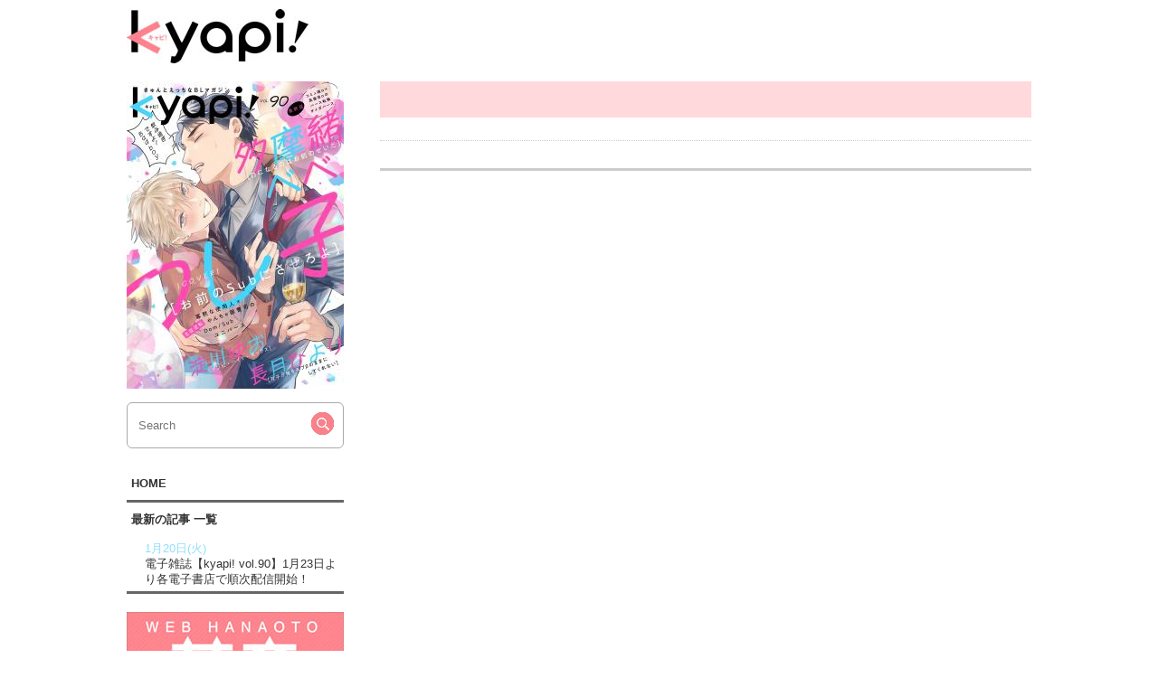

--- FILE ---
content_type: text/html; charset=UTF-8
request_url: https://hanaoto.net/kyapi/work/?id=QKLi74oL4n
body_size: 13535
content:
<!DOCTYPE html>
<html lang="ja">
<head>
	    <!-- Global site tag (gtag.js) - Google Analytics -->
    <script async src="https://www.googletagmanager.com/gtag/js?id=UA-139729073-1"></script>
    <script>
      window.dataLayer = window.dataLayer || [];
      function gtag(){dataLayer.push(arguments);}
      gtag('js', new Date());
    
      gtag('config', 'UA-139729073-1');
    </script>
    <meta charset="UTF-8">
    <meta property="og:site_name" content="kyapi!web" />
    <meta property="og:title" content="" />
    <meta property="og:type" content="blog" />
    <meta property="og:url" content="http://hanaoto.net/kyapi/work/?id=QKLi74oL4n" />
    <meta property="og:image" content="https://hanaoto.net/kyapi/images/blog/oUDaHD3mol_0.jpg" />
    <meta property="og:description" content="きゅんとえっちなBLマガジンkyapi! 毎月第４金曜日に順次配信中！ " />
<!--    <meta property="fb:app_id" content="App-ID" /> -->
	<meta name="twitter:card" content="summary">
    <meta name="twitter:site" content="@hanaoto_info">

    <meta name="viewport" content="width=device-width,initial-scale=1.0,minimum-scale=1.0,maximum-scale=1.0" />
    <meta name="format-detection" content="telephone=no">
    <meta name="description" content="きゅんとえっちなBLマガジンkyapi! 毎月第４金曜日に順次配信中！ ">
    <meta name="keywords" content="kyapi!,BL,芳文社,花音,ハピエン">
    <meta name="author" content="hakobune">
    <meta name="copyright" content="Copyright &copy; 2026 HOUBUNSHA. All Rights Reserved.">
    <meta name="robots" content="index">
    <meta name="apple-mobile-web-app-capable" content="yes" />
    <meta http-equiv="Content-Style-Type" content="text/css">
    <link rel="shortcut icon" href="../images/site/favicon.ico">
    <link rel="stylesheet" type="text/css" href="../css/reset.css?20180730145623" media="all">
    <link rel="stylesheet" type="text/css" href="../css/style.css?20250512172038" media="all">
    <link rel="stylesheet" type="text/css" href="../css/social.css?20180726115521" media="all">
    <link rel="stylesheet" type="text/css" href="../css/colorbox.css?20180614140725" media="all">
    <link rel="stylesheet" type="text/css" href="../css/slider-pro.min.css?20180719110703" media="all">
    <link rel="stylesheet" href="https://use.fontawesome.com/releases/v5.0.6/css/all.css">
    <script type="text/javascript" src="../js/jquery-2.1.4.min.js"></script>
    <script type="text/javascript" src="../js/flexibility.js"></script>
    <script type="text/javascript" src="../js/colorbox.js"></script>
    <script type="text/javascript" src="../js/tabtab.min.js"></script>
    <script type="text/javascript" src="../js/velocity.min.js"></script>
    <script type="text/javascript" src="../js/jquery.sliderPro.min.js"></script>
	<script>
		$(document).ready(function () {
			$("#top_up").hide();
			$(function () {
				$(window).scroll(function () {
					if ($(this).scrollTop() > 100) {
						$('#top_up').fadeIn();
					} else {
						$('#top_up').fadeOut();
					}
				});

				$('#top_up a').click(function () {
					$('body,html').animate({
						scrollTop: 0
					}, 800);
					return false;
				});
			});
		});	
	</script>
	<!-- <script type="text/javascript" src="http://ajaxzip3.googlecode.com/svn/trunk/ajaxzip3/ajaxzip3.js" charset="UTF-8"></script>
    <script src="http://ajaxzip3.github.io/ajaxzip3.js" charset="UTF-8"></script> -->
    <!--[if lte IE 9]>
    <script src="../js/html5shiv.js" type="text/javascript"></script>
    <![endif]-->
    <!--[if lte IE 7]>
    <script src="../js/DD_belatedPNG_0.0.8a-min.js" type="text/javascript"></script>
    <script>DD_belatedPNG.fix('.alpha');</script>
    <![endif]-->
    <script type="text/javascript">
        $(document).ready(function(){
            $('#slider').sliderPro({
				width: 1000,
				height: 500,
				arrows: false,
				buttons: true,
				slideDistance:0,
				autoplay: true,
				autoplayDelay: 3500,
			});

			<!-- 配信リンク -->
            function LinkCheck(click) {
                $.ajax({
                    url: "../in/link_check.php",
                    type: "post",
                    dataType: "text",
                    data:{'no':click}

                }).done(function (response) {
                    var result = JSON.parse(response);
                    if(result == 1) console.log("error-1");

                }).fail(function (xhr,textStatus,errorThrown) {
                    alert('error-2');
                });
            }
			<!-- Colorbox -->
            $(".group1").colorbox({rel:'group1'});
            $(".group2").colorbox({rel:'group2', transition:"fade"});
            $(".group3").colorbox({rel:'group3', transition:"none", width:"75%", height:"75%"});
            $(".group4").colorbox({rel:'group4', slideshow:true});
            $(".ajax").colorbox();
            $(".youtube").colorbox({iframe:true, innerWidth:640, innerHeight:390});
            $(".vimeo").colorbox({iframe:true, innerWidth:500, innerHeight:409});
            $(".iframe").colorbox({iframe:true, width:"80%", height:"80%"});
            $(".inline").colorbox({inline:true, width:"50%"});
            $(".callbacks").colorbox({
                onOpen:function(){ alert('onOpen: colorbox is about to open'); },
                onLoad:function(){ alert('onLoad: colorbox has started to load the targeted content'); },
                onComplete:function(){ alert('onComplete: colorbox has displayed the loaded content'); },
                onCleanup:function(){ alert('onCleanup: colorbox has begun the close process'); },
                onClosed:function(){ alert('onClosed: colorbox has completely closed'); }
            });
    
            $('.non-retina').colorbox({rel:'group5', transition:'none'})
            $('.retina').colorbox({rel:'group5', transition:'none', retinaImage:true, retinaUrl:true});
        });
		</script>
    <title></title>
</head>
<body>
<div id="fb-root"></div><!-- facebook -->
<script>(function(d, s, id) {
  var js, fjs = d.getElementsByTagName(s)[0];
  if (d.getElementById(id)) return;
  js = d.createElement(s); js.id = id;
  js.src = "//connect.facebook.net/ja_JP/sdk.js#xfbml=1&version=v2.8&appId=221633574559850";
  fjs.parentNode.insertBefore(js, fjs);
}(document, 'script', 'facebook-jssdk'));</script>

<script src="https://apis.google.com/js/platform.js" async defer><!-- Google+ -->
  {lang: 'ja'}
</script>
	<div id="all_area"><!-- ▽all_area -->
        <header><!-- ▽header -->
            <h1><a href="https://hanaoto.net/kyapi/">　kyapi!web</a></h1>
        </header><!-- ▲header -->
        <div id="wrapper"><!-- ▽wrapper -->
            <main id="contents"><!-- ▽content -->
                <section>
					                	<h2 id="contents_title"></h2>

                    <ul id="blog_area">
                        <li><article>
                            <div class="blog_status">
                                <div class="blog_day"></div>
                            </div>
                            <div class="blog_text"></div>
                        </article></li>
                    </ul>
                    
					<div id="next_prev">
                    	                    	                    </div>

				</section>
            </main><!-- ▽content -->
    
            <nav id="side-left"><!-- ▽side-left -->
                <img src="../images/site/new.jpg?20260120093502" />
                <form action="https://hanaoto.net/kyapi/search/" method="post">
                <dl id="search_box">
                    <dt><input type="text" name="keyword" value="" placeholder="Search" /></dt>
                    <dd><button><span></span></button></dd>
                </dl>
                </form>

                <ul id="side_menu">
                    	            	<li class="side_home"><a href="../">HOME</a></li>
					    	        	<li class="side_home"><a href="../new">最新の記事 一覧</a></li>
                    <li class="side_sub"><a href="../new/info/?id=oUDaHD3mol"><div class="f_small f_blue3">1月20日(火)</div>電子雑誌【kyapi! vol.90】1月23日より各電子書店で順次配信開始！</a></li>
															                </ul>

                <ul id="banner_lineup">
                	<li><a href="https://hanaoto.net/" target="_blank"><img src="../images/site/webhana_link.jpg" /></a></li>
				</ul>

                <ul id="edit_lineup">
                	<li class="impression_link"><a target="_blank" href="../../mail/">
                        <div><i class="fas fa-envelope"></i></div>
                        <div id="impression_submit"><span class="">作品の感想<br>お問い合わせは<br>こちら</span></div>
                    </a></li>
					<li>先生へのファンレターは、以下の宛先にお送りください。<div class="edit_data"><span class="f_black">〒112-8580<br />東京都文京区後楽1-2-12<br />㈱芳文社 花音「kyapi!」</span>まで<br /><span class="f_small">※○○先生とお書きください</span></div></li>
				</ul>

				<div class="content_head">Ｘ</div>
            	<div id="sns_twitterTL">
<a href="https://twitter.com/hanaoto_info" class="twitter-follow-button" data-show-count="false">Follow @hanaoto_info</a>
<!-- <script>!function(d,s,id){var js,fjs=d.getElementsByTagName(s)[0],p=/^http:/.test(d.location)?'http':'https';if(!d.getElementById(id)){js=d.createElement(s);js.id=id;js.src=p+'://platform.twitter.com/widgets.js';fjs.parentNode.insertBefore(js,fjs);}}(document, 'script', 'twitter-wjs');</script>
<a class="twitter-timeline" data-chrome="noheader nofooter" href="https://twitter.com/hanaoto_info" height="1000">Posts by hanaoto_info</a> <script async src="//platform.twitter.com/widgets.js" charset="utf-8"></script>
--></div>

            </nav><!-- ▲side-left -->

        </div><!-- ▲wrapper -->
	</div><!-- ▲all_area -->

    <footer role="contentinfo" id="footer"><!-- ▽footer -->
                    <!-- シェアボタン [ここからコピー] -->
                    <ul id="social_list">
                        <li><!-- twitter -->
                            <a href="https://twitter.com/share" class="twitter-share-button" data-text="" data-via="hanaoto_info" data-lang="ja">ポスト</a> <script>!function(d,s,id){var js,fjs=d.getElementsByTagName(s)[0],p=/^http:/.test(d.location)?'http':'https';if(!d.getElementById(id)){js=d.createElement(s);js.id=id;js.src=p+'://platform.twitter.com/widgets.js';fjs.parentNode.insertBefore(js,fjs);}}(document, 'script', 'twitter-wjs');</script>
                        </li>

                        <li><!-- Google+ -->
                            <div class="g-plusone" data-size="tall"></div>
                        </li>

                        <li><!-- LINE -->
                            <div class="line-it-button" style="display: none;" data-type="share-e" data-lang="ja" ></div>
                            <script src="//scdn.line-apps.com/n/line_it/thirdparty/loader.min.js" async="async" defer="defer" ></script>
                        </li>

                        <li><!-- はてブ -->
							<a href="http://b.hatena.ne.jp/entry/" class="hatena-bookmark-button" data-hatena-bookmark-layout="touch-counter" title="このエントリーをはてなブックマークに追加"><img src="https://b.st-hatena.com/images/entry-button/button-only@2x.png" alt="このエントリーをはてなブックマークに追加" width="20" height="20" style="border: none;" /></a><script type="text/javascript" src="https://b.st-hatena.com/js/bookmark_button.js" charset="utf-8" async="async"></script>                        
                        </li>
                    </ul>
                    <!-- シェアボタン [ここまでコピー] -->
            <dl id="abj_area">
                <dt><img src="../images/site/abj_kyapi.png?20181130105049" alt="ABJマークは、この電子書店・電子書籍配信サービスが、著作権者からコンテンツ使用許諾を得た正規版配信サービスであることを示す登録商標です。" /></dt>
                <dd>
                    ABJマークは、この電子書店・電子書籍配信サービスが、著作権者からコンテンツ使用許諾を得た正規版配信サービスであることを示す登録商標です。<br />
                    ABJマークの詳細、ABJマークを掲示しているサービスの一覧は<a href="https://aebs.or.jp/" target="_blank">こちら</a>
                </dd>
            </dl>
        <p id="copyright"><small>Copyright &copy; 2026 HOUBUNSHA. All Rights Reserved.</small></p>
    </footer><!-- ▲footer -->
	<div id="top_up"><a href="#"><i class="fas fa-arrow-up"></i>Page Top</a></div>

    <script>
        window.addEventListener('load', function() {
            document.body.classList.remove('loading');
        });
    </script>
</body>
</html>


--- FILE ---
content_type: text/html; charset=utf-8
request_url: https://accounts.google.com/o/oauth2/postmessageRelay?parent=https%3A%2F%2Fhanaoto.net&jsh=m%3B%2F_%2Fscs%2Fabc-static%2F_%2Fjs%2Fk%3Dgapi.lb.en.OE6tiwO4KJo.O%2Fd%3D1%2Frs%3DAHpOoo_Itz6IAL6GO-n8kgAepm47TBsg1Q%2Fm%3D__features__
body_size: 164
content:
<!DOCTYPE html><html><head><title></title><meta http-equiv="content-type" content="text/html; charset=utf-8"><meta http-equiv="X-UA-Compatible" content="IE=edge"><meta name="viewport" content="width=device-width, initial-scale=1, minimum-scale=1, maximum-scale=1, user-scalable=0"><script src='https://ssl.gstatic.com/accounts/o/2580342461-postmessagerelay.js' nonce="NvPB99ygWH6OD39y4RKdNw"></script></head><body><script type="text/javascript" src="https://apis.google.com/js/rpc:shindig_random.js?onload=init" nonce="NvPB99ygWH6OD39y4RKdNw"></script></body></html>

--- FILE ---
content_type: text/css
request_url: https://hanaoto.net/kyapi/css/reset.css?20180730145623
body_size: 3660
content:
@charset "utf-8";

/***************************************************
　リセット
***************************************************/

html{
	font-size:62.5%;/* sets the base font to 10px for easier math */
	overflow-y:scroll;
	overflow-x:hidden;
}
html, body, div, span, object, iframe, h1, h2, h3, h4, h5, h6, p, blockquote, pre, abbr, address, cite, code, del, dfn, em, img, ins, kbd, q, samp, small, strong, sub, sup, var, b, i, dl, dt, dd, ol, ul, li, fieldset, form, label, legend, hr, table, caption, tbody, tfoot, thead, tr, th, td, article, aside, dialog, figure, footer, header, hgroup, menu, nav, section, time, mark, audio, video{
	margin:0;
	padding:0;
	border:0;
	outline:0;
	font-size:100%;
	vertical-align:baseline;
	background:transparent;
}
h1,h2,h3,h4,h5,h6{
	font-size:100%;
	font-weight:normal;
}
body{
	font-size:1.0rem;
	/* sets the default sizing to make sure nothing is actually 10px */

/*	font-family:"メイリオ","Meiryo",verdana,"ヒラギノ角ゴ Pro W3","Hiragino Kaku Gothic Pro",Osaka,"ＭＳ Ｐゴシック","MS PGothic",Sans-Serif; */
/*	font-family:'ヒラギノ角ゴ Pro W3','Hiragino Kaku Gothic Pro',メイリオ,Meiryo,'ＭＳ Ｐゴシック',sans-serif; */
	line-height:1;
}

article, aside, dialog, figure, footer, header, hgroup, nav, section{display:block}

ul{list-style:none}

blockquote, q{quotes:none}

blockquote:before, blockquote:after, q:before, q:after{
	content:'';
	content:none;
}

img{
	border-style:none;
}

a{
	margin:0;
	padding:0;
	border:0;
	font-size:100%;
	vertical-align:baseline;
	background:transparent;
	outline:none;
}

ins{
	background-color:#ff9;
	color:#000;
	text-decoration:none;
}

mark{
	background-color:#ff9;
	color:#000;
	font-style:italic;
	font-weight:bold;
}

del{
	text-decoration: line-through;
}

abbr[title], dfn[title]{
	border-bottom:1px dotted #000;
	cursor:help;
}

table{
	border-collapse:collapse;
	border-spacing:0;
}

hr{
	display:block;
	height:1px;
	border:0;
	border-top:1px solid #cccccc;
	margin:1em 0;
	padding:0;
}

input,select,textarea{
	vertical-align:middle
	outline:none;
}

input:focus,
select:focus,
textarea:focus{
	background: #FFFFCC;
}
input[type="submit"]::-moz-focus-inner{
	border :0px;
}

/***************************************************
　文字色変更用
***************************************************/
.f_mini{
	font-size:0.6rem;
}
.f_small{
	font-size:0.8rem;
}
.f_normal{
	font-size:1.0rem;
}
.f_big{
	font-size:1.4rem;
}
.f_big2{
	font-size:2.0rem;
}
.f_white{
	color:#FFF;
}
.f_black{
	color:#000;
}
.f_red{
	color:#F00;
}
.f_blue,
.f_blue2{
	color:#00F;
}
.f_blue3{
	color:#8FDFFF;
}
.f_yellow{
	color:#FF0;
}
.f_green{
	color:#256744;
}
.f_orange{
	color:#FF5F15;
}
.f_grey{
	color:#CCC;
}
.f_grey2{
	color:#666;
}
.f_green{
	color:#009245;
}
.f_undeline{
	text-decoration:underline;
}
.f_bold{
	font-weight:bold;
}
.f_default{
	font-weight:normal;
}

/***************************************************
　ラジオボタンのラベル用
***************************************************/
.label_ck{
	cursor:hand;
	margin:0 20px 0 2px;
}

/***************************************************
　その他
***************************************************/
input,select,textarea{
	vertical-align:middle;
	padding:4px;
	outline:none;
}
input:focus,
select:focus,
textarea:focus{
	background:#FFFFCC;
}
i{
	vertical-align:middle;
	margin:0 10px 0 0;
}
p{
	margin:0 0 10px 0;
}
p:last-child{
	margin:0;
}


--- FILE ---
content_type: text/css
request_url: https://hanaoto.net/kyapi/css/style.css?20250512172038
body_size: 14857
content:
@charset "UTF-8";

body{
	color:#4E4E4E;
	font-family:"メイリオ","Meiryo",verdana,"ヒラギノ角ゴ Pro W3","Hiragino Kaku Gothic Pro",Osaka,"ＭＳ Ｐゴシック","MS PGothic",Sans-Serif;
	line-height:1.4;
	background:#FFF;
	font-size:0.9rem;
}
a{
	color:#333;
	text-decoration:none;
	outline:none;
}

.blog_next_button:hover,
a:hover,
button:hover,
label:hover,
input:hover,
button:hover{
	opacity:0.6;
	filter:alpha(opacity=60);
	-ms-filter:"alpha( opacity=60 )";
}
.blog_theme a:hover,
.blog_headline a:hover,
.blog_text a:hover,
#next_btn a:hover,
#prev_btn a:hover{
	opacity:0.6;
	filter:alpha(opacity=60);
	-ms-filter:"alpha( opacity=60 )";
}

#smf_back{
}
#smf_back a{
	color:#FFF;
	font-size:2.4rem;
	font-weight:bold;
	text-align:center;
	line-height:100px;
	width:80%;
	height:100px;
	margin:0 auto 10px auto;
	background:#FF828C;
	display:block;
    -moz-border-radius:1rem;
    -webkit-border-radius:1rem;
    border-radius:1rem;
}
#top_up {
    position: fixed;
	z-index: 99999;
    right: 20px;
    bottom: 20px;
	display: none;
}

#top_up a {
	font-size:0.8rem;
    width: 110px;
    height: 50px;
    border-radius: 5px;
    background: rgba(248,101,96,0.7);
    display: block;
    color: #fff;
    text-align: center;
    line-height: 50px;
    text-decoration: none;
    font-weight: bold;
}

/***************************************************
　ABJマーク
***************************************************/
dl#abj_area{
	width:490px;
	margin:0 auto;
}
dl#abj_area dt{
	text-align:center;
}
dl#abj_area dt img{
}
dl#abj_area dd{
	margin:20px 0;
}
dl#abj_area dd a{
	color:#FFC;
}

/***************************************************
　tabs
***************************************************/
#tabs-head {
    height: 1100px;
}
ul.tabs-menu{
clear:both;
display:table;
table-layout:fixed;
width:100%;
margin:40px 0 0 0;
}

.tabs-menu li{
display:table-cell;
text-align:center;
border-radius:1px;
color:#fff;
vertical-align:bottom;
	-webkit-transition:0.2s all cubic-bezier(.215, .61, .355, 1);
	-moz-transition:0.2s all cubic-bezier(.215, .61, .355, 1);
	-ms-transition:0.2s all cubic-bezier(.215, .61, .355, 1);
	-o-transition:0.2s all cubic-bezier(.215, .61, .355, 1);
	transition:0.2s all cubic-bezier(.215, .61, .355, 1);
position:relative;
}


.tabs-menu li a{
	color:#fff;
	font-size:1.4rem;
	font-weight:bold;
	display:block;
	padding:20px 0;
	background-color:#CCC;
}
.tabs-menu li:first-child a{
	border-top-left-radius:10px;
}
.tabs-menu li:last-child a{
	border-top-right-radius:10px;
}
.tabs-menu li a:hover{background:#FF828C;}
.tabs-menu li.active a{
position:relative;
background-color:#FF828C;
z-index:20;
}

.tabs-menu li.active a{
color:#fff;
/*    -webkit-transform:scaleY(.8);
    -moz-transform:scaleY(.8);
    -ms-transform:scaleY(.8);
    -o-transform:scaleY(.8);
    transform:scaleY(.8);*/
}


/******************/
/******************/

.tabs-content{height:auto; width:100%;}
.tabs-content [class*=grid-]{
	-webkit-animation:none;
	-moz-animation:none;
	-ms-animation:none;
	-o-animation:none;
	animation:none;
}

.tabs-item{
	color:#333;
	width:720px;
	background:#FFF0F1;
	display:none;
}
.tabs-none{
	text-align:center;
	line-height:200px;
	height:200px;
}
/*
ul.tabs-list{
	padding:0 19px 29px 19px;
}
ul.tabs-list li{
	text-align:center;
	width:340px;
	margin:30px 0 0 0;
}
ul.tabs-list li img{
	width:320px;
	height:455px;
	object-fit:cover;
}
.trial_btn a{
	line-height:30px;
	width:318px;
	height:30px;
	background:#FFF;
	margin:5px auto 0 auto;
	border:1px solid #CCC;
	display:block;
}
*/
ul.seriesList,
ul.paging_list {
    display: flex;
    flex-wrap: wrap;
    padding: 10px;
}
ul.seriesList {
    justify-content: space-between;
}
ul.paging_list {
    align-items: center;
}
ul.seriesList::before {
    display: block;
    content:"";
    width: 170px;
    order: 1;
}
ul.seriesList::after {
    display: block;
    content:"";
    width: 170px;
}
ul.seriesList li {
    width: 170px;
    margin: 0 0 10px 0;
}
ul.seriesList li img {
    width: 100%;
    height: auto;
}
ul.paging_list li {
    padding: 10px;
}
ul.paging_list li a {
    color: #FF828C;
    font-weight: bold;
    background: #FFF;
    padding: 10px;
    display: block;
    border-radius: 10px;
}
.trial_day{
	color:#666;
	text-align:center;
	margin:0 0 5px 0;
}
.trial_btn_area {
    display: flex;
    justify-content: space-between;
    flex-wrap: wrap;
}
.trial_btn_area::after {
    display: block;
    content:"";
    width: 30%;
}
.trial_btn {
    width: 30%;
    margin: 0 0 15px 0;
}
.trial_btn a{
    color: #FFF;
    text-align: center;
	background:#FF828C;
	border:1px solid #FFF;
    border-radius: 20px;
	display:block;
    padding: 4px 0;
}
ul.deliveryList {
    display: flex;
    flex-wrap: wrap;
    justify-content: space-between;
    margin: 10px 0 0 0;
    padding: 0 15px;
}
ul.deliveryList::after {
    display: block;
    content:"";
    width: 155px;
}
ul.deliveryList li {
    width: 155px;
    margin: 5px 0;
}

ul.deliveryList li img {
    width: 155px;
    height: 60px;
}
.tabs-item .table-grid{
	text-align:center;
}

.tabs-item .table-grid:nth-child(2n+1) [class*=grid-]:nth-child(2n+2),
.tabs-item .table-grid:nth-child(2n+2) [class*=grid-]:nth-child(2n+1){
    background-color:rgba(255, 255, 255, .1)
}

.tabs-item.active{
opacity:1;
display:block
}

.tabs-item.velocity-animating{
    z-index:2 !important
}

.tabs-content .hljs{
    background:0 0
}



.feature-item{
    margin-top:20px;
    font-size:14px
}



@media(min-width:600px){
    .table-grid{
        display:table;
        width:100%;
        table-layout:fixed
    }

    [class*="grid-"]{
        display:table-cell
    }

    .grid-1{
        width:8.333333%
    }

    .grid-2{
        width:16.666667%
    }

    .grid-3{
        width:25%
    }

    .grid-4{
        width:33.333333%
    }

    .grid-5{
        width:41.666667%
    }

    .grid-6{
        width:50%
    }

    .grid-7{
        width:58.333333%
    }

    .grid-8{
        width:66.666667%
    }

    .grid-9{
        width:75%
    }

    .grid-10{
        width:83.333333%
    }

    .grid-11{
        width:91.666667%
    }

    .grid-12{
        width:100%
    }

    .grid-padded{
        margin-left:-1rem;
        margin-right:-1rem
    }

    .grid-padded .grid{
        border-spacing:1rem 0
    }
}

@media(max-width:1085px){
    .wrapper{
        padding-left:1.4705882353em;
        padding-right:1.4705882353em
    }
}

@-webkit-keyframes reveal{
    to{
        -webkit-transform:translateY(0);
        transform:translateY(0);
        opacity:1
    }
}

@keyframes reveal{
    to{
        -webkit-transform:translateY(0);
        transform:translateY(0);
        opacity:1
    }
}

/***************************************************
　search
***************************************************/
dl#search_box{
	position:relative;
	background-color:#fff;
	border:1px solid #aaa;
	-webkit-border-radius:6px;
	-moz-border-radius:6px;
	-o-border-radius:6px;
	-ms-border-radius:6px;
	border-radius:6px;
	margin:0 0 20px 0;
}
dl#search_box dt{
	margin-right:40px;
	padding:8px 0 8px 8px;
}
dl#search_box dt input{
	width:100%;
	height:25px;
	line-height:25px;
	background:none;
	border:none;
}
dl#search_box dd{
	position:absolute;
	top:0;
	right:0;
}
dl#search_box dd button{
	display:block;
	padding:10px;
	background:none;
	border:none;
	cursor:pointer;
}
dl#search_box dd button span{
	display:block;
	width:25px;
	height:25px;
	background:url('../images/site/search.png') no-repeat scroll 0 0;
}

/***************************************************
　side
***************************************************/
#side-left{
	width:240px;
	order:1;
}
ul#side_menu{
}
ul#side_menu li{
	font-size:0.8rem;
	border-top:3px solid #666;
}
ul#side_menu li:first-child,
ul#side_menu li.side_sub{
	border:none;
}
ul#side_menu li:last-child{
	border-bottom:3px solid #666;
}
ul#side_menu li.side_home,
ul#side_menu li.side_head{
	font-weight:bold;
}
ul#side_menu li a{
	padding:5px 5px 5px 20px;
	display:block;
}
ul#side_menu li.side_head,
ul#side_menu li.side_home a{
	padding:10px 5px;
}
ul#side_menu li#on a,
ul#side_menu li a:hover{
	background:#FFD9DC;
}

#side-left img{
	margin:0 0 10px 0;
}
#side-right{
}
ul#banner_lineup{
}
ul#banner_lineup li{
	margin:20px 0 0 0;
}
ul#edit_lineup{
}
ul#edit_lineup li{
	margin:5px 0 20px 0;
}
ul#edit_lineup li:last-child{
	padding:0 0 5px 0;
	border-bottom:1px dotted #CCC;
}
ul#edit_lineup li.impression_link a{
	color:#F06269;
    width: 174px;
    padding: 5px 30px;
	border:3px solid #F9C1C4;
	background:repeating-linear-gradient(45deg, #FEEFF0 0, #FEEFF0 10px, #FFF 10px, #FFF 20px);
    display: flex;
    justify-content: space-between;
    align-items: center;
}
ul#edit_lineup li.impression_link i{
	font-size:3rem;
}
.edit_data{
	font-weight:bold;
}
sns_twitterTL{
	margin:20px 0 0 0;
}

/***************************************************
　header
***************************************************/
header{
	margin:10px 0 20px 0;
}
h1{
}
h1 a{
	text-indent:100%;
	white-space:nowrap;
	overflow:hidden;
	width:201px;
	height:60px;
	background:url(../images/site/logo.jpg) no-repeat;
	margin:0 0 10px 0;
	display:block;
}
h1 a:hover{
	color:#999;
}
#slider img{
	width:1000px;
	height:500px;
}

/***************************************************
　wrapper
***************************************************/
#all_area{
	width:1000px;
	margin:0 auto 20px auto;
}
#wrapper{
	-js-display:flex;
	display:flex;
	flex:1;
}

/***************************************************
　contents
***************************************************/
#contents{
	width:720px;
	margin:0 0 0 40px;
	order:2;
}
h2#contents_title{
	font-size:1.1rem;
	font-weight:bold;
	text-shadow:2px 2px 0px #FFF;
	margin:0 0 20px 0;
	padding:20px;
	background:#FFD9DC;
}
.content_head_top,
.content_head{
	font-weight:bold;
	border-bottom:3px solid #666;
	margin:0 0 10px 0;
	padding:5px 5px 5px 0;
}
.content_head_top{
	display:none;
}

/***************************************************
　footer
***************************************************/
#footer{
	color:#FFF;
	font-size:0.9rem;
	text-align:center;
	padding:20px 0;
	background:#FC808A;
}

/***************************************************
　blog
***************************************************/
ul#blog_area{
}
ul#blog_area li{
	border-bottom:3px solid #CCC;
	margin:0 0 20px 0;
	padding:0 0 20px 0;
}
ul#blog_area li:last-child{
	margin:0;
}
h2.blog_title{
	font-size:1.0rem;
	font-weight:bold;
}
h2.blog_title a{
	color:#333;
	padding:5px 15px;
	border-bottom:3px solid #666;
	display:block;
}
h2.blog_title a:hover{
	background:#FFD9DC;
}

.blog_status{
	font-size:0.8rem;
	display:-webkit-flex;
	-js-display:flex;
	display:flex;
	margin:10px 0;
	padding:0 0 5px 0;
	border-bottom:1px dotted #CCC;
}
.blog_day,
.blog_theme{
	width:50%;
}
.blog_theme{
	color:#666;
	text-align:right;
}
.blog_headline,
.blog_text{
	line-height:1.9;
	word-break:break-all;
}
.blog_theme a,
.blog_headline a,
.blog_text a{
	color:#FF828C;
	font-weight:bold;
}
.blog_headline img,
.blog_text img{
	max-width:720px;
}
.blog_abbreviation{
	overflow:hidden;
}
.blog_abbreviation img{
	float:left;
	max-height:100px;
	margin:0 10px 10px 0;
}
dl#artist_mess{
	margin:40px 0 0 0;
}
dl#artist_mess dt{
	height:30px;
	margin:0 0 10px 0;
}
dl#artist_mess dt #artist_ale{
	font-size:1.2rem;
	font-weight:bold;
	line-height:30px;
	height:30px;
}
button#artist_pc{
	color:#FF828C;
	font-weight:bold;
	text-align:center;
	width:200px;
	height:28px;
	background:#FFF;
	border:1px solid #FF828C;
	display:block;
	cursor:pointer;
    -moz-border-radius:1rem;
    -webkit-border-radius:1rem;
    border-radius:1rem;
}
button#artist_pc i{
	vertical-align:middle;
	margin:0 10px 0 0;
}
button#artist_smf{
	display:none;
}
dl#artist_mess dd{
}
dl#artist_mess dd textarea{
	width:710px;
	height:60px;
}
#artist_result{
	font-weight:bold;
	display:none;
}
.blog_next_button{
	color:#FFF;
	text-align:center;
	width:200px;
	margin:10px auto;
	padding:4px 0;
	background:#FF828C;
	display:block;
	cursor:pointer;
    -moz-border-radius:1rem;
    -webkit-border-radius:1rem;
    border-radius:1rem;
}

#next_prev{
	overflow:hidden;
	margin:10px 0 0 0;
}
#next_btn{
	float:left;
}
#prev_btn{
	float:right;
}
#next_btn a,
#prev_btn a{
	color:#FF828C;
}

/***************************************************
　ページ共通
***************************************************/

#alpha{/* 透過 */
	opacity:0.8;
	filter:alpha(opacity=80);
	-ms-filter:"alpha( opacity=80 )";
}

.flex_box{
	display:flex;
	display:-ms-flexbox; /* IE10 */
	display:-webkit-box; /* Android4.3以下、Safari3.1〜6.0 */
	display:-webkit-flex; /* Safari6.1以降 */
}
.flex_sb{
	display:flex;
	justify-content:space-between;
	-ms-flex-pack:justify; /*IE10*/
	-webkit-box-pack:justify; /* Android4.3以下、Safari3.1〜6.0 */
	-webkit-justify-content:space-between; /* Safari6.1以降 */
	align-items:center;
/*	align-items:flex-start;*/
}
.flex_wrap{
	display:flex;
	flex-wrap:wrap;
	-ms-flex-wrap:wrap; /*IE10*/
	-webkit-flex-wrap:wrap; /* Safari6.1以降 */
/*	justify-content:space-around;*/
}

#gradation{/* グラデーション */
	background:linear-gradient(#FFF,#E6E6E6);
}

#shadow{/* テキストシャドウ */
	text-shadow:1px 1px 2px #333;
}

#sample_text-hidden{/* HTML側のテキストを非表示にして、CSS側で画像を表示するコード */
	text-indent:100%;
	white-space:nowrap;
	overflow:hidden;
}
#sample_kadomaru{/* BOXエリアを角丸にするコード */
    -moz-border-radius:1rem;
    -webkit-border-radius:1rem;
    border-radius:1rem;
	/* 角別のコード */
	border-top-left-radius:1rem;
	border-top-right-radius:1rem;
	border-bottom-right-radius:1rem;
	border-bottom-left-radius:1rem;
}


#box-shadow{/* BOXエリアに影をつけるコード */
	/* box-shadow */
	box-shadow:rgba(0, 0, 0, 0.21) 5px 5px 6px -2px;
	-webkit-box-shadow:rgba(0, 0, 0, 0.21) 5px 5px 6px -2px;
	-moz-box-shadow:rgba(0, 0, 0, 0.21) 5px 5px 6px -2px;
}


--- FILE ---
content_type: text/css
request_url: https://hanaoto.net/kyapi/css/social.css?20180726115521
body_size: 173
content:
@charset "UTF-8";

ul#social_list{
	width:300px;
	display: flex;
	justify-content: space-around;
	margin:0 auto 20px auto;

}
ul#social_list li{
	border:none;
}
